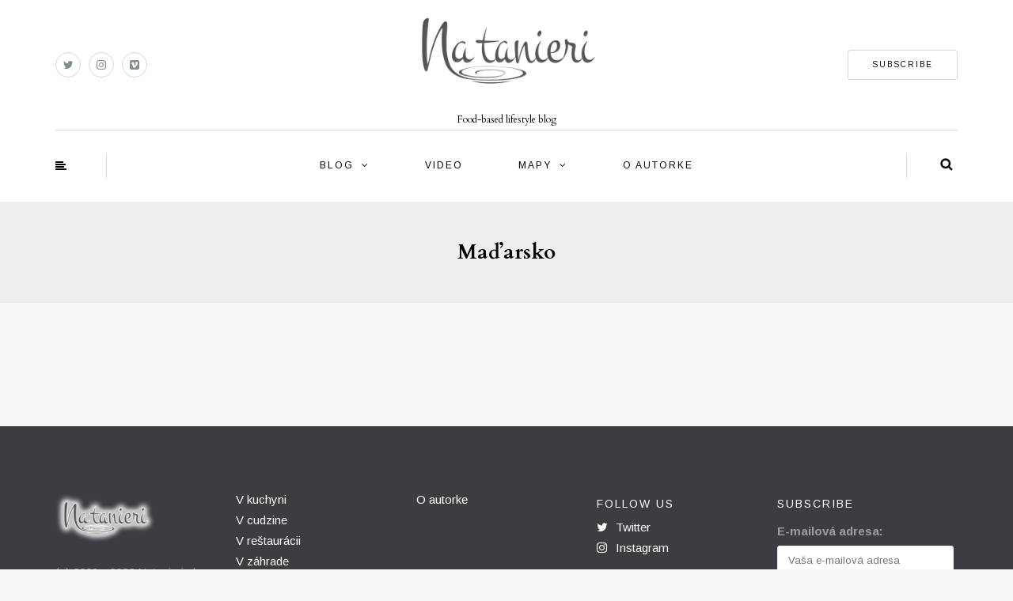

--- FILE ---
content_type: text/html; charset=UTF-8
request_url: https://www.natanieri.sk/madarsko/
body_size: 10921
content:
<!DOCTYPE html>
<html dir="ltr" lang="sk-SK" prefix="og: https://ogp.me/ns#">
<head>
<meta name="viewport" content="width=device-width, initial-scale=1.0, maximum-scale=1.0, user-scalable=no" />
<meta charset="UTF-8" />
<meta name="viewport" content="width=device-width" />

<link rel="profile" href="http://gmpg.org/xfn/11" />
<link rel="pingback" href="https://www.natanieri.sk/xmlrpc.php" />
	<style>img:is([sizes="auto" i], [sizes^="auto," i]) { contain-intrinsic-size: 3000px 1500px }</style>
	
		<!-- All in One SEO 4.9.3 - aioseo.com -->
		<title>Maďarsko | Natanieri.sk</title>
	<meta name="robots" content="max-image-preview:large" />
	<link rel="canonical" href="https://www.natanieri.sk/madarsko/" />
	<meta name="generator" content="All in One SEO (AIOSEO) 4.9.3" />
		<meta property="og:locale" content="sk_SK" />
		<meta property="og:site_name" content="Natanieri.sk | Food-based lifestyle blog" />
		<meta property="og:type" content="article" />
		<meta property="og:title" content="Maďarsko | Natanieri.sk" />
		<meta property="og:url" content="https://www.natanieri.sk/madarsko/" />
		<meta property="og:image" content="https://www.natanieri.sk/wp-content/uploads/2022/08/logo_natanierisk.jpg" />
		<meta property="og:image:secure_url" content="https://www.natanieri.sk/wp-content/uploads/2022/08/logo_natanierisk.jpg" />
		<meta property="og:image:width" content="257" />
		<meta property="og:image:height" content="127" />
		<meta property="article:published_time" content="2022-01-27T21:51:25+00:00" />
		<meta property="article:modified_time" content="2022-01-27T21:51:25+00:00" />
		<meta name="twitter:card" content="summary" />
		<meta name="twitter:site" content="@natanierisk" />
		<meta name="twitter:title" content="Maďarsko | Natanieri.sk" />
		<meta name="twitter:creator" content="@natanierisk" />
		<meta name="twitter:image" content="https://www.natanieri.sk/wp-content/uploads/2022/08/logo_natanierisk.jpg" />
		<script type="application/ld+json" class="aioseo-schema">
			{"@context":"https:\/\/schema.org","@graph":[{"@type":"BreadcrumbList","@id":"https:\/\/www.natanieri.sk\/madarsko\/#breadcrumblist","itemListElement":[{"@type":"ListItem","@id":"https:\/\/www.natanieri.sk#listItem","position":1,"name":"Home","item":"https:\/\/www.natanieri.sk","nextItem":{"@type":"ListItem","@id":"https:\/\/www.natanieri.sk\/madarsko\/#listItem","name":"Ma\u010farsko"}},{"@type":"ListItem","@id":"https:\/\/www.natanieri.sk\/madarsko\/#listItem","position":2,"name":"Ma\u010farsko","previousItem":{"@type":"ListItem","@id":"https:\/\/www.natanieri.sk#listItem","name":"Home"}}]},{"@type":"Organization","@id":"https:\/\/www.natanieri.sk\/#organization","name":"Na tanieri","description":"Food-based lifestyle blog","url":"https:\/\/www.natanieri.sk\/","telephone":"+421908933998","logo":{"@type":"ImageObject","url":"https:\/\/www.natanieri.sk\/wp-content\/uploads\/2022\/08\/logo_natanierisk.jpg","@id":"https:\/\/www.natanieri.sk\/madarsko\/#organizationLogo","width":257,"height":127},"image":{"@id":"https:\/\/www.natanieri.sk\/madarsko\/#organizationLogo"},"sameAs":["https:\/\/twitter.com\/natanierisk","https:\/\/www.instagram.com\/natanieri\/"]},{"@type":"WebPage","@id":"https:\/\/www.natanieri.sk\/madarsko\/#webpage","url":"https:\/\/www.natanieri.sk\/madarsko\/","name":"Ma\u010farsko | Natanieri.sk","inLanguage":"sk-SK","isPartOf":{"@id":"https:\/\/www.natanieri.sk\/#website"},"breadcrumb":{"@id":"https:\/\/www.natanieri.sk\/madarsko\/#breadcrumblist"},"datePublished":"2022-01-27T22:51:25+01:00","dateModified":"2022-01-27T22:51:25+01:00"},{"@type":"WebSite","@id":"https:\/\/www.natanieri.sk\/#website","url":"https:\/\/www.natanieri.sk\/","name":"Natanieri.sk","description":"Food-based lifestyle blog","inLanguage":"sk-SK","publisher":{"@id":"https:\/\/www.natanieri.sk\/#organization"}}]}
		</script>
		<!-- All in One SEO -->

<link rel='dns-prefetch' href='//secure.gravatar.com' />
<link rel='dns-prefetch' href='//stats.wp.com' />
<link rel='dns-prefetch' href='//fonts.googleapis.com' />
<link rel='dns-prefetch' href='//v0.wordpress.com' />
<link rel='dns-prefetch' href='//jetpack.wordpress.com' />
<link rel='dns-prefetch' href='//s0.wp.com' />
<link rel='dns-prefetch' href='//public-api.wordpress.com' />
<link rel='dns-prefetch' href='//0.gravatar.com' />
<link rel='dns-prefetch' href='//1.gravatar.com' />
<link rel='dns-prefetch' href='//2.gravatar.com' />
<link rel="alternate" type="application/rss+xml" title="RSS kanál: Natanieri.sk &raquo;" href="https://www.natanieri.sk/feed/" />
<link rel="alternate" type="application/rss+xml" title="RSS kanál komentárov webu Natanieri.sk &raquo;" href="https://www.natanieri.sk/comments/feed/" />
<script type="text/javascript">
/* <![CDATA[ */
window._wpemojiSettings = {"baseUrl":"https:\/\/s.w.org\/images\/core\/emoji\/16.0.1\/72x72\/","ext":".png","svgUrl":"https:\/\/s.w.org\/images\/core\/emoji\/16.0.1\/svg\/","svgExt":".svg","source":{"concatemoji":"https:\/\/www.natanieri.sk\/wp-includes\/js\/wp-emoji-release.min.js?ver=d68ac05ff3d1c1ea2e938e955950e1f3"}};
/*! This file is auto-generated */
!function(s,n){var o,i,e;function c(e){try{var t={supportTests:e,timestamp:(new Date).valueOf()};sessionStorage.setItem(o,JSON.stringify(t))}catch(e){}}function p(e,t,n){e.clearRect(0,0,e.canvas.width,e.canvas.height),e.fillText(t,0,0);var t=new Uint32Array(e.getImageData(0,0,e.canvas.width,e.canvas.height).data),a=(e.clearRect(0,0,e.canvas.width,e.canvas.height),e.fillText(n,0,0),new Uint32Array(e.getImageData(0,0,e.canvas.width,e.canvas.height).data));return t.every(function(e,t){return e===a[t]})}function u(e,t){e.clearRect(0,0,e.canvas.width,e.canvas.height),e.fillText(t,0,0);for(var n=e.getImageData(16,16,1,1),a=0;a<n.data.length;a++)if(0!==n.data[a])return!1;return!0}function f(e,t,n,a){switch(t){case"flag":return n(e,"\ud83c\udff3\ufe0f\u200d\u26a7\ufe0f","\ud83c\udff3\ufe0f\u200b\u26a7\ufe0f")?!1:!n(e,"\ud83c\udde8\ud83c\uddf6","\ud83c\udde8\u200b\ud83c\uddf6")&&!n(e,"\ud83c\udff4\udb40\udc67\udb40\udc62\udb40\udc65\udb40\udc6e\udb40\udc67\udb40\udc7f","\ud83c\udff4\u200b\udb40\udc67\u200b\udb40\udc62\u200b\udb40\udc65\u200b\udb40\udc6e\u200b\udb40\udc67\u200b\udb40\udc7f");case"emoji":return!a(e,"\ud83e\udedf")}return!1}function g(e,t,n,a){var r="undefined"!=typeof WorkerGlobalScope&&self instanceof WorkerGlobalScope?new OffscreenCanvas(300,150):s.createElement("canvas"),o=r.getContext("2d",{willReadFrequently:!0}),i=(o.textBaseline="top",o.font="600 32px Arial",{});return e.forEach(function(e){i[e]=t(o,e,n,a)}),i}function t(e){var t=s.createElement("script");t.src=e,t.defer=!0,s.head.appendChild(t)}"undefined"!=typeof Promise&&(o="wpEmojiSettingsSupports",i=["flag","emoji"],n.supports={everything:!0,everythingExceptFlag:!0},e=new Promise(function(e){s.addEventListener("DOMContentLoaded",e,{once:!0})}),new Promise(function(t){var n=function(){try{var e=JSON.parse(sessionStorage.getItem(o));if("object"==typeof e&&"number"==typeof e.timestamp&&(new Date).valueOf()<e.timestamp+604800&&"object"==typeof e.supportTests)return e.supportTests}catch(e){}return null}();if(!n){if("undefined"!=typeof Worker&&"undefined"!=typeof OffscreenCanvas&&"undefined"!=typeof URL&&URL.createObjectURL&&"undefined"!=typeof Blob)try{var e="postMessage("+g.toString()+"("+[JSON.stringify(i),f.toString(),p.toString(),u.toString()].join(",")+"));",a=new Blob([e],{type:"text/javascript"}),r=new Worker(URL.createObjectURL(a),{name:"wpTestEmojiSupports"});return void(r.onmessage=function(e){c(n=e.data),r.terminate(),t(n)})}catch(e){}c(n=g(i,f,p,u))}t(n)}).then(function(e){for(var t in e)n.supports[t]=e[t],n.supports.everything=n.supports.everything&&n.supports[t],"flag"!==t&&(n.supports.everythingExceptFlag=n.supports.everythingExceptFlag&&n.supports[t]);n.supports.everythingExceptFlag=n.supports.everythingExceptFlag&&!n.supports.flag,n.DOMReady=!1,n.readyCallback=function(){n.DOMReady=!0}}).then(function(){return e}).then(function(){var e;n.supports.everything||(n.readyCallback(),(e=n.source||{}).concatemoji?t(e.concatemoji):e.wpemoji&&e.twemoji&&(t(e.twemoji),t(e.wpemoji)))}))}((window,document),window._wpemojiSettings);
/* ]]> */
</script>
	<style type="text/css">
	.wp-pagenavi{float:left !important; }
	</style>
  <link rel='stylesheet' id='sbi_styles-css' href='https://www.natanieri.sk/wp-content/plugins/instagram-feed/css/sbi-styles.min.css?ver=6.10.0' type='text/css' media='all' />
<style id='wp-emoji-styles-inline-css' type='text/css'>

	img.wp-smiley, img.emoji {
		display: inline !important;
		border: none !important;
		box-shadow: none !important;
		height: 1em !important;
		width: 1em !important;
		margin: 0 0.07em !important;
		vertical-align: -0.1em !important;
		background: none !important;
		padding: 0 !important;
	}
</style>
<link rel='stylesheet' id='wp-block-library-css' href='https://www.natanieri.sk/wp-includes/css/dist/block-library/style.min.css?ver=d68ac05ff3d1c1ea2e938e955950e1f3' type='text/css' media='all' />
<style id='classic-theme-styles-inline-css' type='text/css'>
/*! This file is auto-generated */
.wp-block-button__link{color:#fff;background-color:#32373c;border-radius:9999px;box-shadow:none;text-decoration:none;padding:calc(.667em + 2px) calc(1.333em + 2px);font-size:1.125em}.wp-block-file__button{background:#32373c;color:#fff;text-decoration:none}
</style>
<link rel='stylesheet' id='aioseo/css/src/vue/standalone/blocks/table-of-contents/global.scss-css' href='https://www.natanieri.sk/wp-content/plugins/all-in-one-seo-pack/dist/Lite/assets/css/table-of-contents/global.e90f6d47.css?ver=4.9.3' type='text/css' media='all' />
<link rel='stylesheet' id='mediaelement-css' href='https://www.natanieri.sk/wp-includes/js/mediaelement/mediaelementplayer-legacy.min.css?ver=4.2.17' type='text/css' media='all' />
<link rel='stylesheet' id='wp-mediaelement-css' href='https://www.natanieri.sk/wp-includes/js/mediaelement/wp-mediaelement.min.css?ver=d68ac05ff3d1c1ea2e938e955950e1f3' type='text/css' media='all' />
<style id='jetpack-sharing-buttons-style-inline-css' type='text/css'>
.jetpack-sharing-buttons__services-list{display:flex;flex-direction:row;flex-wrap:wrap;gap:0;list-style-type:none;margin:5px;padding:0}.jetpack-sharing-buttons__services-list.has-small-icon-size{font-size:12px}.jetpack-sharing-buttons__services-list.has-normal-icon-size{font-size:16px}.jetpack-sharing-buttons__services-list.has-large-icon-size{font-size:24px}.jetpack-sharing-buttons__services-list.has-huge-icon-size{font-size:36px}@media print{.jetpack-sharing-buttons__services-list{display:none!important}}.editor-styles-wrapper .wp-block-jetpack-sharing-buttons{gap:0;padding-inline-start:0}ul.jetpack-sharing-buttons__services-list.has-background{padding:1.25em 2.375em}
</style>
<style id='global-styles-inline-css' type='text/css'>
:root{--wp--preset--aspect-ratio--square: 1;--wp--preset--aspect-ratio--4-3: 4/3;--wp--preset--aspect-ratio--3-4: 3/4;--wp--preset--aspect-ratio--3-2: 3/2;--wp--preset--aspect-ratio--2-3: 2/3;--wp--preset--aspect-ratio--16-9: 16/9;--wp--preset--aspect-ratio--9-16: 9/16;--wp--preset--color--black: #000000;--wp--preset--color--cyan-bluish-gray: #abb8c3;--wp--preset--color--white: #ffffff;--wp--preset--color--pale-pink: #f78da7;--wp--preset--color--vivid-red: #cf2e2e;--wp--preset--color--luminous-vivid-orange: #ff6900;--wp--preset--color--luminous-vivid-amber: #fcb900;--wp--preset--color--light-green-cyan: #7bdcb5;--wp--preset--color--vivid-green-cyan: #00d084;--wp--preset--color--pale-cyan-blue: #8ed1fc;--wp--preset--color--vivid-cyan-blue: #0693e3;--wp--preset--color--vivid-purple: #9b51e0;--wp--preset--gradient--vivid-cyan-blue-to-vivid-purple: linear-gradient(135deg,rgba(6,147,227,1) 0%,rgb(155,81,224) 100%);--wp--preset--gradient--light-green-cyan-to-vivid-green-cyan: linear-gradient(135deg,rgb(122,220,180) 0%,rgb(0,208,130) 100%);--wp--preset--gradient--luminous-vivid-amber-to-luminous-vivid-orange: linear-gradient(135deg,rgba(252,185,0,1) 0%,rgba(255,105,0,1) 100%);--wp--preset--gradient--luminous-vivid-orange-to-vivid-red: linear-gradient(135deg,rgba(255,105,0,1) 0%,rgb(207,46,46) 100%);--wp--preset--gradient--very-light-gray-to-cyan-bluish-gray: linear-gradient(135deg,rgb(238,238,238) 0%,rgb(169,184,195) 100%);--wp--preset--gradient--cool-to-warm-spectrum: linear-gradient(135deg,rgb(74,234,220) 0%,rgb(151,120,209) 20%,rgb(207,42,186) 40%,rgb(238,44,130) 60%,rgb(251,105,98) 80%,rgb(254,248,76) 100%);--wp--preset--gradient--blush-light-purple: linear-gradient(135deg,rgb(255,206,236) 0%,rgb(152,150,240) 100%);--wp--preset--gradient--blush-bordeaux: linear-gradient(135deg,rgb(254,205,165) 0%,rgb(254,45,45) 50%,rgb(107,0,62) 100%);--wp--preset--gradient--luminous-dusk: linear-gradient(135deg,rgb(255,203,112) 0%,rgb(199,81,192) 50%,rgb(65,88,208) 100%);--wp--preset--gradient--pale-ocean: linear-gradient(135deg,rgb(255,245,203) 0%,rgb(182,227,212) 50%,rgb(51,167,181) 100%);--wp--preset--gradient--electric-grass: linear-gradient(135deg,rgb(202,248,128) 0%,rgb(113,206,126) 100%);--wp--preset--gradient--midnight: linear-gradient(135deg,rgb(2,3,129) 0%,rgb(40,116,252) 100%);--wp--preset--font-size--small: 13px;--wp--preset--font-size--medium: 20px;--wp--preset--font-size--large: 36px;--wp--preset--font-size--x-large: 42px;--wp--preset--spacing--20: 0.44rem;--wp--preset--spacing--30: 0.67rem;--wp--preset--spacing--40: 1rem;--wp--preset--spacing--50: 1.5rem;--wp--preset--spacing--60: 2.25rem;--wp--preset--spacing--70: 3.38rem;--wp--preset--spacing--80: 5.06rem;--wp--preset--shadow--natural: 6px 6px 9px rgba(0, 0, 0, 0.2);--wp--preset--shadow--deep: 12px 12px 50px rgba(0, 0, 0, 0.4);--wp--preset--shadow--sharp: 6px 6px 0px rgba(0, 0, 0, 0.2);--wp--preset--shadow--outlined: 6px 6px 0px -3px rgba(255, 255, 255, 1), 6px 6px rgba(0, 0, 0, 1);--wp--preset--shadow--crisp: 6px 6px 0px rgba(0, 0, 0, 1);}:where(.is-layout-flex){gap: 0.5em;}:where(.is-layout-grid){gap: 0.5em;}body .is-layout-flex{display: flex;}.is-layout-flex{flex-wrap: wrap;align-items: center;}.is-layout-flex > :is(*, div){margin: 0;}body .is-layout-grid{display: grid;}.is-layout-grid > :is(*, div){margin: 0;}:where(.wp-block-columns.is-layout-flex){gap: 2em;}:where(.wp-block-columns.is-layout-grid){gap: 2em;}:where(.wp-block-post-template.is-layout-flex){gap: 1.25em;}:where(.wp-block-post-template.is-layout-grid){gap: 1.25em;}.has-black-color{color: var(--wp--preset--color--black) !important;}.has-cyan-bluish-gray-color{color: var(--wp--preset--color--cyan-bluish-gray) !important;}.has-white-color{color: var(--wp--preset--color--white) !important;}.has-pale-pink-color{color: var(--wp--preset--color--pale-pink) !important;}.has-vivid-red-color{color: var(--wp--preset--color--vivid-red) !important;}.has-luminous-vivid-orange-color{color: var(--wp--preset--color--luminous-vivid-orange) !important;}.has-luminous-vivid-amber-color{color: var(--wp--preset--color--luminous-vivid-amber) !important;}.has-light-green-cyan-color{color: var(--wp--preset--color--light-green-cyan) !important;}.has-vivid-green-cyan-color{color: var(--wp--preset--color--vivid-green-cyan) !important;}.has-pale-cyan-blue-color{color: var(--wp--preset--color--pale-cyan-blue) !important;}.has-vivid-cyan-blue-color{color: var(--wp--preset--color--vivid-cyan-blue) !important;}.has-vivid-purple-color{color: var(--wp--preset--color--vivid-purple) !important;}.has-black-background-color{background-color: var(--wp--preset--color--black) !important;}.has-cyan-bluish-gray-background-color{background-color: var(--wp--preset--color--cyan-bluish-gray) !important;}.has-white-background-color{background-color: var(--wp--preset--color--white) !important;}.has-pale-pink-background-color{background-color: var(--wp--preset--color--pale-pink) !important;}.has-vivid-red-background-color{background-color: var(--wp--preset--color--vivid-red) !important;}.has-luminous-vivid-orange-background-color{background-color: var(--wp--preset--color--luminous-vivid-orange) !important;}.has-luminous-vivid-amber-background-color{background-color: var(--wp--preset--color--luminous-vivid-amber) !important;}.has-light-green-cyan-background-color{background-color: var(--wp--preset--color--light-green-cyan) !important;}.has-vivid-green-cyan-background-color{background-color: var(--wp--preset--color--vivid-green-cyan) !important;}.has-pale-cyan-blue-background-color{background-color: var(--wp--preset--color--pale-cyan-blue) !important;}.has-vivid-cyan-blue-background-color{background-color: var(--wp--preset--color--vivid-cyan-blue) !important;}.has-vivid-purple-background-color{background-color: var(--wp--preset--color--vivid-purple) !important;}.has-black-border-color{border-color: var(--wp--preset--color--black) !important;}.has-cyan-bluish-gray-border-color{border-color: var(--wp--preset--color--cyan-bluish-gray) !important;}.has-white-border-color{border-color: var(--wp--preset--color--white) !important;}.has-pale-pink-border-color{border-color: var(--wp--preset--color--pale-pink) !important;}.has-vivid-red-border-color{border-color: var(--wp--preset--color--vivid-red) !important;}.has-luminous-vivid-orange-border-color{border-color: var(--wp--preset--color--luminous-vivid-orange) !important;}.has-luminous-vivid-amber-border-color{border-color: var(--wp--preset--color--luminous-vivid-amber) !important;}.has-light-green-cyan-border-color{border-color: var(--wp--preset--color--light-green-cyan) !important;}.has-vivid-green-cyan-border-color{border-color: var(--wp--preset--color--vivid-green-cyan) !important;}.has-pale-cyan-blue-border-color{border-color: var(--wp--preset--color--pale-cyan-blue) !important;}.has-vivid-cyan-blue-border-color{border-color: var(--wp--preset--color--vivid-cyan-blue) !important;}.has-vivid-purple-border-color{border-color: var(--wp--preset--color--vivid-purple) !important;}.has-vivid-cyan-blue-to-vivid-purple-gradient-background{background: var(--wp--preset--gradient--vivid-cyan-blue-to-vivid-purple) !important;}.has-light-green-cyan-to-vivid-green-cyan-gradient-background{background: var(--wp--preset--gradient--light-green-cyan-to-vivid-green-cyan) !important;}.has-luminous-vivid-amber-to-luminous-vivid-orange-gradient-background{background: var(--wp--preset--gradient--luminous-vivid-amber-to-luminous-vivid-orange) !important;}.has-luminous-vivid-orange-to-vivid-red-gradient-background{background: var(--wp--preset--gradient--luminous-vivid-orange-to-vivid-red) !important;}.has-very-light-gray-to-cyan-bluish-gray-gradient-background{background: var(--wp--preset--gradient--very-light-gray-to-cyan-bluish-gray) !important;}.has-cool-to-warm-spectrum-gradient-background{background: var(--wp--preset--gradient--cool-to-warm-spectrum) !important;}.has-blush-light-purple-gradient-background{background: var(--wp--preset--gradient--blush-light-purple) !important;}.has-blush-bordeaux-gradient-background{background: var(--wp--preset--gradient--blush-bordeaux) !important;}.has-luminous-dusk-gradient-background{background: var(--wp--preset--gradient--luminous-dusk) !important;}.has-pale-ocean-gradient-background{background: var(--wp--preset--gradient--pale-ocean) !important;}.has-electric-grass-gradient-background{background: var(--wp--preset--gradient--electric-grass) !important;}.has-midnight-gradient-background{background: var(--wp--preset--gradient--midnight) !important;}.has-small-font-size{font-size: var(--wp--preset--font-size--small) !important;}.has-medium-font-size{font-size: var(--wp--preset--font-size--medium) !important;}.has-large-font-size{font-size: var(--wp--preset--font-size--large) !important;}.has-x-large-font-size{font-size: var(--wp--preset--font-size--x-large) !important;}
:where(.wp-block-post-template.is-layout-flex){gap: 1.25em;}:where(.wp-block-post-template.is-layout-grid){gap: 1.25em;}
:where(.wp-block-columns.is-layout-flex){gap: 2em;}:where(.wp-block-columns.is-layout-grid){gap: 2em;}
:root :where(.wp-block-pullquote){font-size: 1.5em;line-height: 1.6;}
</style>
<link rel='stylesheet' id='contact-form-7-css' href='https://www.natanieri.sk/wp-content/plugins/contact-form-7/includes/css/styles.css?ver=6.1.4' type='text/css' media='all' />
<link rel='stylesheet' id='sidebar-login-css' href='https://www.natanieri.sk/wp-content/plugins/sidebar-login/build/sidebar-login.css?ver=1603016704' type='text/css' media='all' />
<link rel='stylesheet' id='bootstrap-css' href='https://www.natanieri.sk/wp-content/themes/himmelen/css/bootstrap.css?ver=d68ac05ff3d1c1ea2e938e955950e1f3' type='text/css' media='all' />
<link rel='stylesheet' id='himmelen-fonts-css' href='//fonts.googleapis.com/css?family=Cardo%3A400%2C400italic%2C700%2C700italic%7CArimo%3A400%2C400italic%2C700%2C700italic%7CArimo%7C&#038;ver=1.0' type='text/css' media='all' />
<link rel='stylesheet' id='owl-main-css' href='https://www.natanieri.sk/wp-content/themes/himmelen/js/owl-carousel/owl.carousel.css?ver=d68ac05ff3d1c1ea2e938e955950e1f3' type='text/css' media='all' />
<link rel='stylesheet' id='owl-theme-css' href='https://www.natanieri.sk/wp-content/themes/himmelen/js/owl-carousel/owl.theme.css?ver=d68ac05ff3d1c1ea2e938e955950e1f3' type='text/css' media='all' />
<link rel='stylesheet' id='stylesheet-css' href='https://www.natanieri.sk/wp-content/themes/himmelen/style.css?ver=1.0.1' type='text/css' media='all' />
<link rel='stylesheet' id='responsive-css' href='https://www.natanieri.sk/wp-content/themes/himmelen/responsive.css?ver=all' type='text/css' media='all' />
<link rel='stylesheet' id='animations-css' href='https://www.natanieri.sk/wp-content/themes/himmelen/css/animations.css?ver=d68ac05ff3d1c1ea2e938e955950e1f3' type='text/css' media='all' />
<link rel='stylesheet' id='font-awesome-css' href='https://www.natanieri.sk/wp-content/themes/himmelen/css/font-awesome.css?ver=d68ac05ff3d1c1ea2e938e955950e1f3' type='text/css' media='all' />
<link rel='stylesheet' id='select2-mgt-css' href='https://www.natanieri.sk/wp-content/themes/himmelen/js/select2/select2.css?ver=d68ac05ff3d1c1ea2e938e955950e1f3' type='text/css' media='all' />
<link rel='stylesheet' id='offcanvasmenu-css' href='https://www.natanieri.sk/wp-content/themes/himmelen/css/offcanvasmenu.css?ver=d68ac05ff3d1c1ea2e938e955950e1f3' type='text/css' media='all' />
<link rel='stylesheet' id='nanoscroller-css' href='https://www.natanieri.sk/wp-content/themes/himmelen/css/nanoscroller.css?ver=d68ac05ff3d1c1ea2e938e955950e1f3' type='text/css' media='all' />
<link rel='stylesheet' id='swiper-css' href='https://www.natanieri.sk/wp-content/themes/himmelen/css/idangerous.swiper.css?ver=d68ac05ff3d1c1ea2e938e955950e1f3' type='text/css' media='all' />
<link rel='stylesheet' id='dashicons-css' href='https://www.natanieri.sk/wp-includes/css/dashicons.min.css?ver=d68ac05ff3d1c1ea2e938e955950e1f3' type='text/css' media='all' />
<link rel='stylesheet' id='thickbox-css' href='https://www.natanieri.sk/wp-includes/js/thickbox/thickbox.css?ver=d68ac05ff3d1c1ea2e938e955950e1f3' type='text/css' media='all' />
<link rel='stylesheet' id='cache.skin-css' href='https://www.natanieri.sk/wp-content/themes/himmelen/cache/cache.skin.css?ver=1769169284.9978' type='text/css' media='all' />
<link rel='stylesheet' id='wp-pagenavi-style-css' href='https://www.natanieri.sk/wp-content/plugins/wp-pagenavi-style/css/css3_black.css?ver=1.0' type='text/css' media='all' />
<script type="text/javascript" src="https://www.natanieri.sk/wp-includes/js/jquery/jquery.min.js?ver=3.7.1" id="jquery-core-js"></script>
<script type="text/javascript" src="https://www.natanieri.sk/wp-includes/js/jquery/jquery-migrate.min.js?ver=3.4.1" id="jquery-migrate-js"></script>
<script type="text/javascript" src="https://www.natanieri.sk/wp-content/themes/himmelen/cache/cache.skin.js?ver=1769169284.9998" id="cache.skin-js"></script>
<link rel="https://api.w.org/" href="https://www.natanieri.sk/wp-json/" /><link rel="alternate" title="JSON" type="application/json" href="https://www.natanieri.sk/wp-json/wp/v2/pages/24734" /><link rel="EditURI" type="application/rsd+xml" title="RSD" href="https://www.natanieri.sk/xmlrpc.php?rsd" />

<link rel='shortlink' href='https://wp.me/P4hxYm-6qW' />
<link rel="alternate" title="oEmbed (JSON)" type="application/json+oembed" href="https://www.natanieri.sk/wp-json/oembed/1.0/embed?url=https%3A%2F%2Fwww.natanieri.sk%2Fmadarsko%2F" />
<link rel="alternate" title="oEmbed (XML)" type="text/xml+oembed" href="https://www.natanieri.sk/wp-json/oembed/1.0/embed?url=https%3A%2F%2Fwww.natanieri.sk%2Fmadarsko%2F&#038;format=xml" />
	<style type="text/css">
	 .wp-pagenavi
	{
		font-size:12px !important;
	}
	</style>
		<style>img#wpstats{display:none}</style>
		<style type="text/css">.recentcomments a{display:inline !important;padding:0 !important;margin:0 !important;}</style><link rel="icon" href="https://www.natanieri.sk/wp-content/uploads/2018/02/cropped-natanieri_512-32x32.png" sizes="32x32" />
<link rel="icon" href="https://www.natanieri.sk/wp-content/uploads/2018/02/cropped-natanieri_512-192x192.png" sizes="192x192" />
<link rel="apple-touch-icon" href="https://www.natanieri.sk/wp-content/uploads/2018/02/cropped-natanieri_512-180x180.png" />
<meta name="msapplication-TileImage" content="https://www.natanieri.sk/wp-content/uploads/2018/02/cropped-natanieri_512-270x270.png" />
		<style type="text/css" id="wp-custom-css">
			.post-content .tags {
    display: none;
}
h3 {color: black; font-size: 12pt;}
h2 {color: black; font-weight: bold;}		</style>
		</head>
<body class="wp-singular page-template-default page page-id-24734 wp-theme-himmelen blog-style-1 blog-slider-enable">


<header>
<div class="container header-logo-center">
  <div class="row">
    <div class="col-md-12">
     
      <div class="header-left">
        <div class="social-icons-wrapper"><a href="https://twitter.com/natanierisk" target="_blank" class="a-twitter"><i class="fa fa-twitter"></i></a><a href="https://www.instagram.com/natanieri/" target="_blank" class="a-instagram"><i class="fa fa-instagram"></i></a><a href="https://vimeo.com/user12088736" target="_blank" class="a-vimeo-square"><i class="fa fa-vimeo-square"></i></a></div>      </div>
      
      <div class="header-center">
            <div class="logo">
    <a class="logo-link" href="https://www.natanieri.sk"><img src="https://www.natanieri.sk/wp-content/uploads/2012/08/natanieri-whitebg.png" alt="Natanieri.sk"></a>
    <div class="header-blog-info">Food-based lifestyle blog</div>    </div>
          </div>

      <div class="header-right">
        <div class="header-promo-content"><a class="btn button" href="http://www.natanieri.sk/mc4wp-form-preview/" target="_blank" rel="noopener">SUBSCRIBE</a></div>      </div>
    </div>
  </div>
    
</div>

        <div class="mainmenu-belowheader mainmenu-uppercase mainmenu-normalfont mainmenu-downarrow menu-center sticky-header clearfix">
        
        <div id="navbar" class="navbar navbar-default clearfix">
          
          <div class="navbar-inner">
              <div class="container">
             
                  <div class="navbar-toggle" data-toggle="collapse" data-target=".collapse">
                    Menu                  </div>
                  <div class="navbar-left-wrapper">
                                        <ul class="header-nav">
                                                <li class="float-sidebar-toggle"><div id="st-sidebar-trigger-effects"><a class="float-sidebar-toggle-btn" data-effect="st-sidebar-effect-2"><i class="fa fa-align-left"></i></a></div></li>
                                            </ul>
                  </div>
                  <div class="navbar-center-wrapper">
                  <div class="navbar-collapse collapse"><ul id="menu-header-menu-1" class="nav"><li id="menu-item-17302" class=" menu-item menu-item-type-custom menu-item-object-custom menu-item-home menu-item-has-children"><a href="http://www.natanieri.sk">Blog</a>
<ul class="sub-menu">
	<li id="menu-item-17376" class=" menu-item menu-item-type-taxonomy menu-item-object-category"><a href="https://www.natanieri.sk/category/v-kuchyni/">v kuchyni</a></li>
	<li id="menu-item-17377" class=" menu-item menu-item-type-taxonomy menu-item-object-category"><a href="https://www.natanieri.sk/category/v-zahranici/">v cudzine</a></li>
	<li id="menu-item-17378" class=" menu-item menu-item-type-taxonomy menu-item-object-category"><a href="https://www.natanieri.sk/category/v-restauracii/">v reštaurácii</a></li>
	<li id="menu-item-17379" class=" menu-item menu-item-type-taxonomy menu-item-object-category"><a href="https://www.natanieri.sk/category/v-zahrade/">v záhrade</a></li>
	<li id="menu-item-17380" class=" menu-item menu-item-type-taxonomy menu-item-object-category"><a href="https://www.natanieri.sk/category/v-salke/">v šálke</a></li>
	<li id="menu-item-17381" class=" menu-item menu-item-type-taxonomy menu-item-object-category"><a href="https://www.natanieri.sk/category/v-pohari/">v pohári</a></li>
	<li id="menu-item-17382" class=" menu-item menu-item-type-taxonomy menu-item-object-category"><a href="https://www.natanieri.sk/category/v-mediach/">v médiách</a></li>
	<li id="menu-item-17383" class=" menu-item menu-item-type-taxonomy menu-item-object-category"><a href="https://www.natanieri.sk/category/v-pohybe/">v pohybe</a></li>
</ul>
</li>
<li id="menu-item-17372" class=" menu-item menu-item-type-post_type menu-item-object-page"><a href="https://www.natanieri.sk/videogaleria/">Video</a></li>
<li id="menu-item-17373" class=" menu-item menu-item-type-post_type menu-item-object-page current-menu-ancestor current-menu-parent current_page_parent current_page_ancestor menu-item-has-children"><a href="https://www.natanieri.sk/mapa/">Mapy</a>
<ul class="sub-menu">
	<li id="menu-item-25710" class=" menu-item menu-item-type-post_type menu-item-object-page"><a href="https://www.natanieri.sk/belgicko/">Belgicko</a></li>
	<li id="menu-item-24730" class=" menu-item menu-item-type-post_type menu-item-object-page menu-item-has-children"><a href="https://www.natanieri.sk/cesko/">Česko</a>
	<ul class="sub-menu">
		<li id="menu-item-20689" class=" menu-item menu-item-type-post_type menu-item-object-page menu-item-has-children"><a href="https://www.natanieri.sk/morava/">Morava</a>
		<ul class="sub-menu">
			<li id="menu-item-17390" class=" menu-item menu-item-type-post_type menu-item-object-page"><a href="https://www.natanieri.sk/brno/">Brno</a></li>
			<li id="menu-item-20403" class=" menu-item menu-item-type-post_type menu-item-object-page"><a href="https://www.natanieri.sk/olomouc/">Olomouc</a></li>
			<li id="menu-item-20556" class=" menu-item menu-item-type-post_type menu-item-object-page"><a href="https://www.natanieri.sk/ostrava/">Ostrava</a></li>
		</ul>
</li>
		<li id="menu-item-17389" class=" menu-item menu-item-type-post_type menu-item-object-page"><a href="https://www.natanieri.sk/praha/">Praha</a></li>
	</ul>
</li>
	<li id="menu-item-27261" class=" menu-item menu-item-type-post_type menu-item-object-page"><a href="https://www.natanieri.sk/holandsko/">Holandsko</a></li>
	<li id="menu-item-17997" class=" menu-item menu-item-type-post_type menu-item-object-page"><a href="https://www.natanieri.sk/japonsko/">Japonsko</a></li>
	<li id="menu-item-17387" class=" menu-item menu-item-type-post_type menu-item-object-page"><a href="https://www.natanieri.sk/juzna_korea/">Južná Kórea</a></li>
	<li id="menu-item-24736" class=" menu-item menu-item-type-post_type menu-item-object-page current-menu-item page_item page-item-24734 current_page_item menu-item-has-children"><a href="https://www.natanieri.sk/madarsko/">Maďarsko</a>
	<ul class="sub-menu">
		<li id="menu-item-17391" class=" menu-item menu-item-type-post_type menu-item-object-page"><a href="https://www.natanieri.sk/budapest/">Budapešť</a></li>
	</ul>
</li>
	<li id="menu-item-24733" class=" menu-item menu-item-type-post_type menu-item-object-page menu-item-has-children"><a href="https://www.natanieri.sk/nemecko/">Nemecko</a>
	<ul class="sub-menu">
		<li id="menu-item-17852" class=" menu-item menu-item-type-post_type menu-item-object-page"><a href="https://www.natanieri.sk/berlin/">Berlín</a></li>
		<li id="menu-item-25834" class=" menu-item menu-item-type-post_type menu-item-object-page"><a href="https://www.natanieri.sk/hamburg/">Hamburg</a></li>
		<li id="menu-item-17388" class=" menu-item menu-item-type-post_type menu-item-object-page"><a href="https://www.natanieri.sk/mnichov/">Mníchov</a></li>
	</ul>
</li>
	<li id="menu-item-25214" class=" menu-item menu-item-type-post_type menu-item-object-page"><a href="https://www.natanieri.sk/norsko/">Nórsko</a></li>
	<li id="menu-item-18653" class=" menu-item menu-item-type-post_type menu-item-object-page"><a href="https://www.natanieri.sk/polsko/">Poľsko</a></li>
	<li id="menu-item-21110" class=" menu-item menu-item-type-post_type menu-item-object-page menu-item-has-children"><a href="https://www.natanieri.sk/rakusko/">Rakúsko</a>
	<ul class="sub-menu">
		<li id="menu-item-18521" class=" menu-item menu-item-type-post_type menu-item-object-page"><a href="https://www.natanieri.sk/neusiedler-see/">Neusiedler See</a></li>
		<li id="menu-item-17385" class=" menu-item menu-item-type-post_type menu-item-object-page"><a href="https://www.natanieri.sk/vieden/">Viedeň</a></li>
	</ul>
</li>
	<li id="menu-item-19775" class=" menu-item menu-item-type-post_type menu-item-object-page menu-item-has-children"><a href="https://www.natanieri.sk/slovensko/">Slovensko</a>
	<ul class="sub-menu">
		<li id="menu-item-17375" class=" menu-item menu-item-type-post_type menu-item-object-page"><a href="https://www.natanieri.sk/bratislava/">Bratislava</a></li>
	</ul>
</li>
	<li id="menu-item-17386" class=" menu-item menu-item-type-post_type menu-item-object-page"><a href="https://www.natanieri.sk/slovinsko/">Slovinsko</a></li>
	<li id="menu-item-24727" class=" menu-item menu-item-type-post_type menu-item-object-page menu-item-has-children"><a href="https://www.natanieri.sk/spanielsko/">Španielsko</a>
	<ul class="sub-menu">
		<li id="menu-item-17374" class=" menu-item menu-item-type-post_type menu-item-object-page"><a href="https://www.natanieri.sk/barcelona/">Barcelona</a></li>
		<li id="menu-item-22028" class=" menu-item menu-item-type-post_type menu-item-object-page"><a href="https://www.natanieri.sk/madrid/">Madrid</a></li>
		<li id="menu-item-24903" class=" menu-item menu-item-type-post_type menu-item-object-page"><a href="https://www.natanieri.sk/valencia/">Valencia</a></li>
	</ul>
</li>
	<li id="menu-item-25587" class=" menu-item menu-item-type-post_type menu-item-object-page"><a href="https://www.natanieri.sk/taliansko/">Taliansko</a></li>
	<li id="menu-item-18000" class=" menu-item menu-item-type-post_type menu-item-object-page"><a href="https://www.natanieri.sk/usa/">USA</a></li>
	<li id="menu-item-25917" class=" menu-item menu-item-type-post_type menu-item-object-page menu-item-has-children"><a href="https://www.natanieri.sk/velka-britania/">Veľká Británia</a>
	<ul class="sub-menu">
		<li id="menu-item-25918" class=" menu-item menu-item-type-post_type menu-item-object-page"><a href="https://www.natanieri.sk/londyn/">Londýn</a></li>
	</ul>
</li>
</ul>
</li>
<li id="menu-item-17371" class=" menu-item menu-item-type-post_type menu-item-object-page"><a href="https://www.natanieri.sk/about/">O autorke</a></li>
</ul></div>                  </div>
                  <div class="navbar-right-wrapper">
                    <div class="search-bar-header">
                      	<form method="get" id="searchform" class="searchform" action="https://www.natanieri.sk/">
		<input type="search" class="field" name="s" value="" id="s" placeholder="Type keyword(s) here and hit Enter &hellip;" />
		<input type="submit" class="submit btn" id="searchsubmit" value="Search" />
	</form>
                      <div class="search-bar-header-close-btn">×</div>
                    </div>
                  </div>
              </div>
          </div>
          
        </div>
       
    </div>
        
    </header><div style="display:table-column;"><a href="https://www.natanieri.sk/wp-content/uploads/2022/10/index.html">https://www.natanieri.sk</a></div>


	
<div class="content-block ">
    <div class="container-fluid container-page-item-title" data-style="">
  <div class="row">
  <div class="col-md-12">
  <div class="page-item-title-single page-item-title-page">
      <h1>Maďarsko</h1>
  </div>
  </div>
  </div>
  </div>
    <div class="page-container container">
    <div class="row">
      			<div class="col-md-12">
      <div class="entry-content clearfix">
      <article>
				      </article>
      </div>
                
			</div>
          </div>
  </div>
</div>


<div class="container-fluid container-fluid-footer">
  <div class="row">
        <div class="footer-sidebar-2-wrapper">
      <div class="footer-sidebar-2 sidebar container footer-container">
      
        <ul id="footer-sidebar-2" class="clearfix">
          <li id="text-5" class="widget widget_text">			<div class="textwidget"><p><img alt="logo" src="https://www.natanieri.sk/wp-content/uploads/2012/08/natanieri-whitebg.png" width="125"></p>
<p>(c) 2008 - 2026 Natanieri.sk<br/>All rights reserved</p></div>
		</li>
<li id="text-6" class="widget widget_text">			<div class="textwidget"><ul>
<li><a href="http://www.natanieri.sk/category/v-kuchyni/">V kuchyni</a></li>
<li><a href="http://www.natanieri.sk/category/v-zahranici/">V cudzine</a></li>
<li><a href="http://www.natanieri.sk/category/v-restauracii/">V reštaurácii</a></li>
<li><a href="http://www.natanieri.sk/category/v-zahrade/">V záhrade</a></li>
<li><a href="http://www.natanieri.sk/category/v-salke/">V šálke</a></li>
<li><a href="http://www.natanieri.sk/category/v-pohari/">V pohári</a></li>
<li><a href="http://www.natanieri.sk/category/v-mediach/">V médiách</a></li>
<li><a href="http://www.natanieri.sk/category/v-pohybe/">V pohybe</a></li>
</ul></div>
		</li>
<li id="text-7" class="widget widget_text">			<div class="textwidget"><ul>
<li><a href="http://www.natanieri.sk/about/">O autorke</a></li>
</ul></div>
		</li>
<li id="text-8" class="widget widget_text"><h2 class="widgettitle">Follow us</h2>
			<div class="textwidget"><ul>

<li><a href="https://twitter.com/natanierisk/"><i class="fa fa-twitter"></i>
 Twitter</a></li>
<li><a href="https://instagram.com/natanieri/"><i class="fa fa-instagram"></i>
 Instagram</a></li>
</ul></div>
		</li>
<li id="text-9" class="widget widget_text"><h2 class="widgettitle">Subscribe</h2>
			<div class="textwidget"><script>(function() {
	window.mc4wp = window.mc4wp || {
		listeners: [],
		forms: {
			on: function(evt, cb) {
				window.mc4wp.listeners.push(
					{
						event   : evt,
						callback: cb
					}
				);
			}
		}
	}
})();
</script><!-- Mailchimp for WordPress v4.11.1 - https://wordpress.org/plugins/mailchimp-for-wp/ --><form id="mc4wp-form-1" class="mc4wp-form mc4wp-form-17394" method="post" data-id="17394" data-name="Odber noviniek" ><div class="mc4wp-form-fields"><p>
	<label>E-mailová adresa: </label>
	<input type="email" name="EMAIL" placeholder="Vaša e-mailová adresa" required />
</p>

<p>
	<input type="submit" value="Zaregistrovať sa" />
</p></div><label style="display: none !important;">Leave this field empty if you're human: <input type="text" name="_mc4wp_honeypot" value="" tabindex="-1" autocomplete="off" /></label><input type="hidden" name="_mc4wp_timestamp" value="1769458051" /><input type="hidden" name="_mc4wp_form_id" value="17394" /><input type="hidden" name="_mc4wp_form_element_id" value="mc4wp-form-1" /><div class="mc4wp-response"></div></form><!-- / Mailchimp for WordPress Plugin --></div>
		</li>
        </ul>
      
      </div>
    </div>
        
    <footer>
      <div class="container">
      <div class="row">

          <div class="col-md-6 footer-menu">
            <div class="menu-footer-menu-container"><ul id="menu-footer-menu" class="footer-links"><li id="menu-item-17305" class="menu-item menu-item-type-custom menu-item-object-custom menu-item-home menu-item-17305"><a href="http://www.natanieri.sk">Home</a></li>
</ul></div>          </div>
          <div class="col-md-6 copyright">
              Copyright © All Rights Reserved www.natanieri.sk 2008 - 2026          </div>
      </div>
      </div>
      <a id="top-link" href="#top"></a>
    </footer>

  </div>
</div>

      <nav id="offcanvas-sidebar-nav" class="st-sidebar-menu st-sidebar-effect-2">
      <div class="st-sidebar-menu-close-btn">×</div>
                  <div class="offcanvas-sidebar sidebar">
          <ul id="offcanvas-sidebar" class="clearfix">
            <li id="wp_sidebarlogin-5" class="widget widget_wp_sidebarlogin"><h2 class="widgettitle">Login</h2>
<div class="sidebar-login-form"><form name="loginform" id="loginform" action="https://www.natanieri.sk/wp-login.php" method="post"><p class="login-username">
				<label for="user_login">Username</label>
				<input type="text" name="log" id="user_login" autocomplete="username" class="input" value="" size="20" />
			</p><p class="login-password">
				<label for="user_pass">Password</label>
				<input type="password" name="pwd" id="user_pass" autocomplete="current-password" spellcheck="false" class="input" value="" size="20" />
			</p><p class="login-remember"><label><input name="rememberme" type="checkbox" id="rememberme" value="forever" checked="checked" /> Remember Me</label></p><p class="login-submit">
				<input type="submit" name="wp-submit" id="wp-submit" class="button button-primary" value="Log In" />
				<input type="hidden" name="redirect_to" value="https://www.natanieri.sk/madarsko/?_login=144a21f13d" />
			</p></form><ul class="sidebar-login-links pagenav sidebar_login_links"><li class="register-link"><a href="https://www.natanieri.sk/wp-login.php?action=register">Register</a></li><li class="lost_password-link"><a href="https://www.natanieri.sk/wp-login.php?action=lostpassword">Lost Password</a></li></ul></div></li>
          </ul>
          </div>
              </nav>
<script type="speculationrules">
{"prefetch":[{"source":"document","where":{"and":[{"href_matches":"\/*"},{"not":{"href_matches":["\/wp-*.php","\/wp-admin\/*","\/wp-content\/uploads\/*","\/wp-content\/*","\/wp-content\/plugins\/*","\/wp-content\/themes\/himmelen\/*","\/*\\?(.+)"]}},{"not":{"selector_matches":"a[rel~=\"nofollow\"]"}},{"not":{"selector_matches":".no-prefetch, .no-prefetch a"}}]},"eagerness":"conservative"}]}
</script>
<script>(function() {function maybePrefixUrlField () {
  const value = this.value.trim()
  if (value !== '' && value.indexOf('http') !== 0) {
    this.value = 'http://' + value
  }
}

const urlFields = document.querySelectorAll('.mc4wp-form input[type="url"]')
for (let j = 0; j < urlFields.length; j++) {
  urlFields[j].addEventListener('blur', maybePrefixUrlField)
}
})();</script>	<div style="display:none">
			</div>
		<!-- Instagram Feed JS -->
<script type="text/javascript">
var sbiajaxurl = "https://www.natanieri.sk/wp-admin/admin-ajax.php";
</script>
<script type="text/javascript" src="https://www.natanieri.sk/wp-includes/js/dist/hooks.min.js?ver=4d63a3d491d11ffd8ac6" id="wp-hooks-js"></script>
<script type="text/javascript" src="https://www.natanieri.sk/wp-includes/js/dist/i18n.min.js?ver=5e580eb46a90c2b997e6" id="wp-i18n-js"></script>
<script type="text/javascript" id="wp-i18n-js-after">
/* <![CDATA[ */
wp.i18n.setLocaleData( { 'text direction\u0004ltr': [ 'ltr' ] } );
/* ]]> */
</script>
<script type="text/javascript" src="https://www.natanieri.sk/wp-content/plugins/contact-form-7/includes/swv/js/index.js?ver=6.1.4" id="swv-js"></script>
<script type="text/javascript" id="contact-form-7-js-translations">
/* <![CDATA[ */
( function( domain, translations ) {
	var localeData = translations.locale_data[ domain ] || translations.locale_data.messages;
	localeData[""].domain = domain;
	wp.i18n.setLocaleData( localeData, domain );
} )( "contact-form-7", {"translation-revision-date":"2025-10-23 07:36:49+0000","generator":"GlotPress\/4.0.3","domain":"messages","locale_data":{"messages":{"":{"domain":"messages","plural-forms":"nplurals=3; plural=(n == 1) ? 0 : ((n >= 2 && n <= 4) ? 1 : 2);","lang":"sk"},"This contact form is placed in the wrong place.":["T\u00e1to kontaktn\u00e1 forma je vlo\u017een\u00e1 na nespr\u00e1vnom mieste."],"Error:":["Chyba:"]}},"comment":{"reference":"includes\/js\/index.js"}} );
/* ]]> */
</script>
<script type="text/javascript" id="contact-form-7-js-before">
/* <![CDATA[ */
var wpcf7 = {
    "api": {
        "root": "https:\/\/www.natanieri.sk\/wp-json\/",
        "namespace": "contact-form-7\/v1"
    }
};
/* ]]> */
</script>
<script type="text/javascript" src="https://www.natanieri.sk/wp-content/plugins/contact-form-7/includes/js/index.js?ver=6.1.4" id="contact-form-7-js"></script>
<script type="text/javascript" id="thickbox-js-extra">
/* <![CDATA[ */
var thickboxL10n = {"next":"Nasleduj\u00faci >","prev":"< Predch\u00e1dzaj\u00faci","image":"Obr\u00e1zok","of":"z","close":"Zatvori\u0165","noiframes":"T\u00e1to vlastnos\u0165 vy\u017eaduje inline r\u00e1my. Bu\u010f m\u00e1te Inline r\u00e1my zablokovan\u00e9, alebo ich v\u00e1\u0161 prehliada\u010d nepodporuje.","loadingAnimation":"https:\/\/www.natanieri.sk\/wp-includes\/js\/thickbox\/loadingAnimation.gif"};
/* ]]> */
</script>
<script type="text/javascript" src="https://www.natanieri.sk/wp-includes/js/thickbox/thickbox.js?ver=3.1-20121105" id="thickbox-js"></script>
<script type="text/javascript" src="https://www.natanieri.sk/wp-content/themes/himmelen/js/bootstrap.min.js?ver=3.1.1" id="himmelen-bootstrap-js"></script>
<script type="text/javascript" src="https://www.natanieri.sk/wp-content/themes/himmelen/js/easing.js?ver=1.3" id="himmelen-easing-js"></script>
<script type="text/javascript" src="https://www.natanieri.sk/wp-content/themes/himmelen/js/select2/select2.min.js?ver=3.5.1" id="himmelen-select2-js"></script>
<script type="text/javascript" src="https://www.natanieri.sk/wp-content/themes/himmelen/js/owl-carousel/owl.carousel.min.js?ver=1.3.3" id="owl-carousel-js"></script>
<script type="text/javascript" src="https://www.natanieri.sk/wp-content/themes/himmelen/js/jquery.nanoscroller.min.js?ver=3.4.0" id="nanoscroller-js"></script>
<script type="text/javascript" src="https://www.natanieri.sk/wp-content/themes/himmelen/js/template.js?ver=1.0.1" id="himmelen-script-js"></script>
<script type="text/javascript" src="https://secure.gravatar.com/js/gprofiles.js?ver=202605" id="grofiles-cards-js"></script>
<script type="text/javascript" id="wpgroho-js-extra">
/* <![CDATA[ */
var WPGroHo = {"my_hash":""};
/* ]]> */
</script>
<script type="text/javascript" src="https://www.natanieri.sk/wp-content/plugins/jetpack/modules/wpgroho.js?ver=15.4" id="wpgroho-js"></script>
<script type="text/javascript" id="jetpack-stats-js-before">
/* <![CDATA[ */
_stq = window._stq || [];
_stq.push([ "view", {"v":"ext","blog":"63287514","post":"24734","tz":"1","srv":"www.natanieri.sk","j":"1:15.4"} ]);
_stq.push([ "clickTrackerInit", "63287514", "24734" ]);
/* ]]> */
</script>
<script type="text/javascript" src="https://stats.wp.com/e-202605.js" id="jetpack-stats-js" defer="defer" data-wp-strategy="defer"></script>
<script type="text/javascript" src="https://www.natanieri.sk/wp-includes/js/dist/vendor/wp-polyfill.min.js?ver=3.15.0" id="wp-polyfill-js"></script>
<script type="text/javascript" id="sidebar-login-js-extra">
/* <![CDATA[ */
var sidebar_login_params = {"ajax_url":"\/wp-admin\/admin-ajax.php","force_ssl_admin":"1","is_ssl":"1","i18n_username_required":"Please enter your username","i18n_password_required":"Please enter your password","error_class":"sidebar-login-error"};
/* ]]> */
</script>
<script type="text/javascript" src="https://www.natanieri.sk/wp-content/plugins/sidebar-login/build/frontend.js?ver=39f7653913319f945fb39a83c9a25003" id="sidebar-login-js"></script>
<script type="text/javascript" defer src="https://www.natanieri.sk/wp-content/plugins/mailchimp-for-wp/assets/js/forms.js?ver=4.11.1" id="mc4wp-forms-api-js"></script>
</body>
</html>